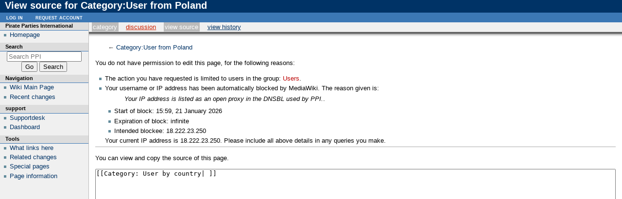

--- FILE ---
content_type: text/html; charset=UTF-8
request_url: https://wiki.pp-international.net/wiki/index.php?title=Category:User_from_Poland&action=edit
body_size: 4364
content:
<!DOCTYPE html>
<html class="client-nojs" lang="en" dir="ltr">
<head>
<meta charset="UTF-8">
<title>View source for Category:User from Poland - PPI</title>
<script>document.documentElement.className="client-js";RLCONF={"wgBreakFrames":true,"wgSeparatorTransformTable":["",""],"wgDigitTransformTable":["",""],"wgDefaultDateFormat":"dmy","wgMonthNames":["","January","February","March","April","May","June","July","August","September","October","November","December"],"wgRequestId":"580677087732795beffda414","wgCanonicalNamespace":"Category","wgCanonicalSpecialPageName":false,"wgNamespaceNumber":14,"wgPageName":"Category:User_from_Poland","wgTitle":"User from Poland","wgCurRevisionId":2745,"wgRevisionId":0,"wgArticleId":1362,"wgIsArticle":false,"wgIsRedirect":false,"wgAction":"edit","wgUserName":null,"wgUserGroups":["*"],"wgCategories":[],"wgPageViewLanguage":"en","wgPageContentLanguage":"en","wgPageContentModel":"wikitext","wgRelevantPageName":"Category:User_from_Poland","wgRelevantArticleId":1362,"wgIsProbablyEditable":false,"wgRelevantPageIsProbablyEditable":false,"wgRestrictionEdit":[],"wgRestrictionMove":[]};RLSTATE={"site.styles":"ready",
"user.styles":"ready","user":"ready","user.options":"loading","skins.modern":"ready"};RLPAGEMODULES=["mediawiki.action.edit.collapsibleFooter","site","mediawiki.page.ready"];</script>
<script>(RLQ=window.RLQ||[]).push(function(){mw.loader.impl(function(){return["user.options@12s5i",function($,jQuery,require,module){mw.user.tokens.set({"patrolToken":"+\\","watchToken":"+\\","csrfToken":"+\\"});
}];});});</script>
<link rel="stylesheet" href="/wiki/load.php?lang=en&amp;modules=skins.modern&amp;only=styles&amp;skin=modern">
<script async="" src="/wiki/load.php?lang=en&amp;modules=startup&amp;only=scripts&amp;raw=1&amp;skin=modern"></script>
<meta name="generator" content="MediaWiki 1.41.4">
<meta name="robots" content="noindex,nofollow,max-image-preview:standard">
<meta name="format-detection" content="telephone=no">
<meta name="viewport" content="width=1000">
<link rel="icon" href="/favicon.ico">
<link rel="search" type="application/opensearchdescription+xml" href="/wiki/opensearch_desc.php" title="PPI (en)">
<link rel="EditURI" type="application/rsd+xml" href="https://wiki.pp-international.net/wiki/api.php?action=rsd">
<link rel="alternate" type="application/atom+xml" title="PPI Atom feed" href="/wiki/index.php?title=Special:RecentChanges&amp;feed=atom">
</head>
<body class="mediawiki ltr sitedir-ltr mw-hide-empty-elt ns-14 ns-subject page-Category_User_from_Poland rootpage-Category_User_from_Poland skin-modern action-edit"><!-- heading -->
<div id="mw_header">
	<div class="mw-indicators">
	</div>
	<h1 id="firstHeading" class="firstHeading mw-first-heading">View source for Category:User from Poland</h1>
</div>

<div id="mw_main">
	<div id="mw_contentwrapper">
		<!-- navigation portlet -->
		<div id="p-cactions" class="portlet" role="navigation">
			<h3>Views</h3>
			<div class="pBody">
					<ul>
						<li id="ca-nstab-category" class="selected mw-list-item"><a href="/wiki/index.php?title=Category:User_from_Poland" title="View the category page [c]" accesskey="c">Category</a></li><li id="ca-talk" class="new mw-list-item"><a href="/wiki/index.php?title=Category_talk:User_from_Poland&amp;action=edit&amp;redlink=1" rel="discussion" title="Discussion about the content page (page does not exist) [t]" accesskey="t">Discussion</a></li>
						<li id="ca-view" class="mw-list-item"><a href="/wiki/index.php?title=Category:User_from_Poland">Read</a></li><li id="ca-viewsource" class="selected mw-list-item"><a href="/wiki/index.php?title=Category:User_from_Poland&amp;action=edit" title="This page is protected.&#10;You can view its source [e]" accesskey="e">View source</a></li><li id="ca-history" class="mw-list-item"><a href="/wiki/index.php?title=Category:User_from_Poland&amp;action=history" title="Past revisions of this page [h]" accesskey="h">View history</a></li>
						
					</ul>
			</div>
		</div>

		<!-- content -->
		<div id="content" role="main">
			<!-- contentholder does nothing by default, but it allows users to style the text inside
				the content area without affecting the meaning of 'em' in #mw_content, which is used
				for the margins -->
			<div id="mw_contentholder" class="mw-body">
				<div class='mw-topboxes'>
					<div class="mw-topbox" id="siteSub">From PPI</div>
						
					<div class="mw-topbox" id="siteNotice"></div>
				</div>

				<div id="contentSub" ><div id="mw-content-subtitle">← <a href="/wiki/index.php?title=Category:User_from_Poland" title="Category:User from Poland">Category:User from Poland</a></div></div>
				<div id="contentSub2"><span class="subpages"></span></div>
				<div id="jump-to-nav">Jump to:
					<a href="#mw_portlets">navigation</a>, 
					<a href="#searchInput">search</a>
				</div>

				<div id="mw-content-text" class="mw-body-content"><p>You do not have permission to edit this page, for the following reasons:
</p>
<ul class="permissions-errors">
<li>The action you have requested is limited to users in the group: <a href="/wiki/index.php?title=PPI:Users&amp;action=edit&amp;redlink=1" class="new" title="PPI:Users (page does not exist)">Users</a>.</li>
<li>Your username or IP address has been automatically blocked by MediaWiki.
The reason given is:

<dl><dd><em>Your IP address is listed as an open proxy in the DNSBL used by PPI.</em>.</dd></dl>

<ul><li>Start of block: 15:59, 21 January 2026</li>
<li>Expiration of block: infinite</li>
<li>Intended blockee: 18.222.23.250</li></ul>

Your current IP address is 18.222.23.250.
Please include all above details in any queries you make.</li>
</ul><hr />
<p>You can view and copy the source of this page.
</p><textarea readonly="" accesskey="," id="wpTextbox1" cols="80" rows="25" style="" class="mw-editfont-monospace" lang="en" dir="ltr" name="wpTextbox1">[[Category: User by country| ]]
</textarea><div class="templatesUsed"></div><p id="mw-returnto">Return to <a href="/wiki/index.php?title=Category:User_from_Poland" title="Category:User from Poland">Category:User from Poland</a>.</p>

<div class="printfooter" data-nosnippet="">Retrieved from "<a dir="ltr" href="https://wiki.pp-international.net/wiki/index.php?title=Category:User_from_Poland">https://wiki.pp-international.net/wiki/index.php?title=Category:User_from_Poland</a>"</div></div>
				<div id="catlinks" class="catlinks catlinks-allhidden" data-mw="interface"></div>
			</div><!-- mw_contentholder -->
		</div><!-- mw_content -->
	</div><!-- mw_contentwrapper -->

	<div id="mw_portlets" >
		<h2>Navigation menu</h2>

		<!-- portlets -->
			<div class="portlet mw-portlet mw-portlet-Pirate_Parties_International" id="p-Pirate_Parties_International" role="navigation">
	<h3>Pirate Parties International</h3>

	<div class="pBody">
		<ul>
		<li id="n-Homepage" class="mw-list-item"><a href="http://www.pp-international.net" rel="nofollow">Homepage</a></li>
		</ul>
		
	</div>
</div>

			<div id="p-search" class="portlet" role="search">
				<h3><label for="searchInput">Search</label></h3>

				<div id="searchBody" class="pBody">
					<form action="/wiki/index.php" id="searchform">
						<input type="hidden" name="title" value="Special:Search">
						<input type="search" name="search" placeholder="Search PPI" aria-label="Search PPI" autocapitalize="sentences" title="Search PPI [f]" accesskey="f" id="searchInput">
						<input type="submit" name="go" value="Go" title="Go to a page with this exact name if it exists" class="searchButton" id="searchButton">
						<input type="submit" name="fulltext" value="Search" title="Search the pages for this text" class="searchButton mw-fallbackSearchButton" id="mw-searchButton">
					</form>
				</div>
			</div>
				<div class="portlet mw-portlet mw-portlet-navigation" id="p-navigation" role="navigation">
					<h3>Navigation</h3>
				
					<div class="pBody">
						<ul>
						<li id="n-Wiki-Main-Page" class="mw-list-item"><a href="/wiki/index.php?title=Main_Page">Wiki Main Page</a></li><li id="n-Recent-changes" class="mw-list-item"><a href="/wiki/index.php?title=Special:RecentChanges">Recent changes</a></li>
						</ul>
						
					</div>
				</div>
				<div class="portlet mw-portlet mw-portlet-support" id="p-support" role="navigation">
					<h3>support</h3>
				
					<div class="pBody">
						<ul>
						<li id="n-Supportdesk" class="mw-list-item"><a href="/wiki/index.php?title=Wiki_Info">Supportdesk</a></li><li id="n-Dashboard" class="mw-list-item"><a href="/wiki/index.php?title=Dashboard">Dashboard</a></li>
						</ul>
						
					</div>
				</div>
				<div class="portlet mw-portlet mw-portlet-tb" id="p-tb" role="navigation">
					<h3>Tools</h3>
				
					<div class="pBody">
						<ul>
						<li id="t-whatlinkshere" class="mw-list-item"><a href="/wiki/index.php?title=Special:WhatLinksHere/Category:User_from_Poland" title="A list of all wiki pages that link here [j]" accesskey="j">What links here</a></li><li id="t-recentchangeslinked" class="mw-list-item"><a href="/wiki/index.php?title=Special:RecentChangesLinked/Category:User_from_Poland" rel="nofollow" title="Recent changes in pages linked from this page [k]" accesskey="k">Related changes</a></li><li id="t-specialpages" class="mw-list-item"><a href="/wiki/index.php?title=Special:SpecialPages" title="A list of all special pages [q]" accesskey="q">Special pages</a></li><li id="t-info" class="mw-list-item"><a href="/wiki/index.php?title=Category:User_from_Poland&amp;action=info" title="More information about this page">Page information</a></li>
						</ul>
						
					</div>
				</div>
		
	</div><!-- mw_portlets -->
</div><!-- main -->
<!-- personal portlet -->
<div class="portlet" id="p-personal" role="navigation">
	<h3>Personal tools</h3>

	<div class="pBody">
		<ul>
			<li id="pt-login" class="mw-list-item"><a href="/wiki/index.php?title=Special:UserLogin&amp;returnto=Category%3AUser+from+Poland&amp;returntoquery=action%3Dedit" title="You are encouraged to log in; however, it is not mandatory [o]" accesskey="o">Log in</a></li><li id="pt-createaccount" class="mw-list-item"><a href="/wiki/index.php?title=Special:RequestAccount" title="You are encouraged to create an account and log in; however, it is not mandatory">Request account</a></li>
		</ul>
	</div>
</div>

<!-- footer -->
<div id="footer" class="mw-footer" role="contentinfo" >
		<ul id="footer-info">
			
			
	<li id="footer-places-privacy"><a href="/wiki/index.php?title=PPI:Privacy_policy">Privacy policy</a></li>

	<li id="footer-places-about"><a href="/wiki/index.php?title=PPI:About">About PPI</a></li>

	<li id="footer-places-disclaimers"><a href="/wiki/index.php?title=PPI:General_disclaimer">Disclaimers</a></li>

		</ul>
				<div id="footer-poweredbyico"><a href="https://www.mediawiki.org/"><img src="/wiki/resources/assets/poweredby_mediawiki_88x31.png" alt="Powered by MediaWiki" srcset="/wiki/resources/assets/poweredby_mediawiki_132x47.png 1.5x, /wiki/resources/assets/poweredby_mediawiki_176x62.png 2x" width="88" height="31" loading="lazy"></a></div>
</div>
<script>(RLQ=window.RLQ||[]).push(function(){mw.log.warn("This page is using the deprecated ResourceLoader module \"skins.modern\".\n[1.37] The use of the `content-thumbnails` feature with SkinModule is deprecated. Use `content-media` instead. More information can be found at [[mw:Manual:ResourceLoaderSkinModule]]. ");mw.config.set({"wgBackendResponseTime":108,"wgPageParseReport":{"limitreport":{"cputime":"0.003","walltime":"0.004","ppvisitednodes":{"value":23,"limit":1000000},"postexpandincludesize":{"value":215,"limit":2097152},"templateargumentsize":{"value":0,"limit":2097152},"expansiondepth":{"value":2,"limit":100},"expensivefunctioncount":{"value":0,"limit":100},"unstrip-depth":{"value":0,"limit":20},"unstrip-size":{"value":0,"limit":5000000},"timingprofile":["100.00%    0.000      1 -total"]},"cachereport":{"timestamp":"20260121155909","ttl":86400,"transientcontent":false}}});});</script>
</body>
</html>